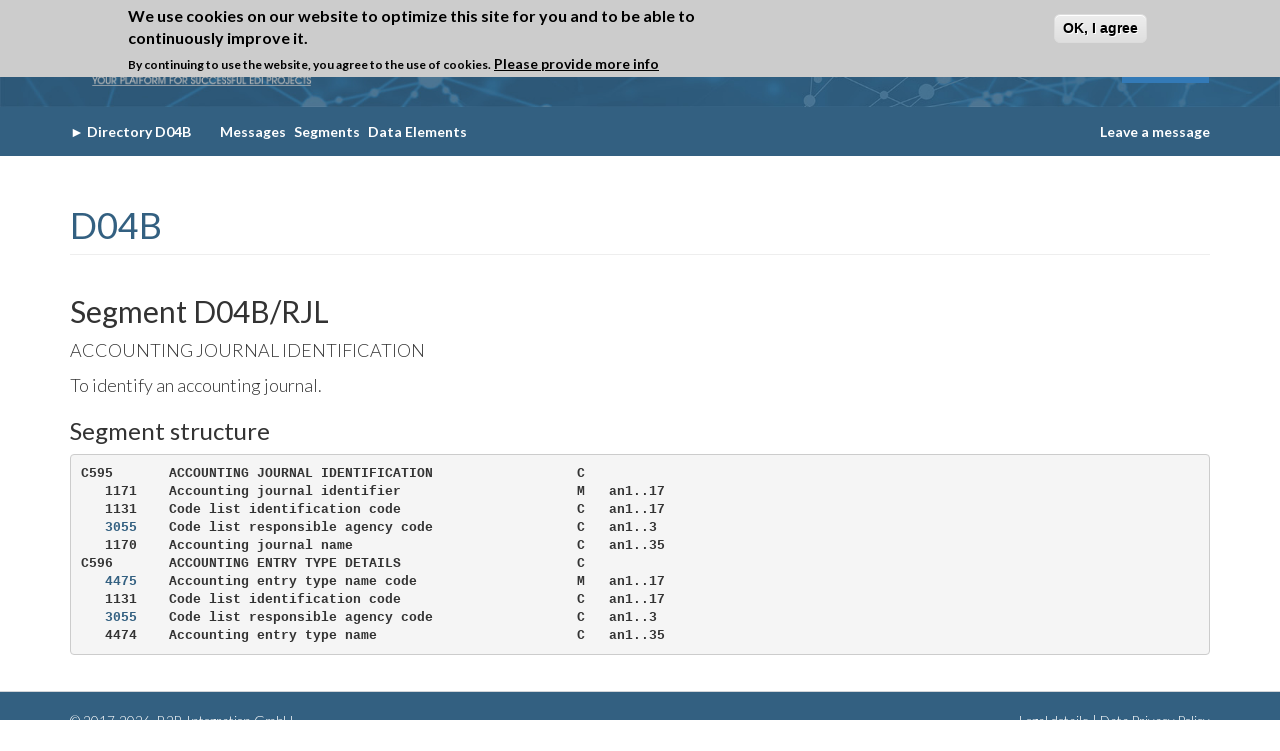

--- FILE ---
content_type: text/html; charset=utf-8
request_url: https://www.edifactory.de/edifact/directory/D04B/segment/RJL/popup
body_size: 5726
content:
<!DOCTYPE html>
<html lang="en" dir="ltr" prefix="og: http://ogp.me/ns# content: http://purl.org/rss/1.0/modules/content/ dc: http://purl.org/dc/terms/ foaf: http://xmlns.com/foaf/0.1/ rdfs: http://www.w3.org/2000/01/rdf-schema# sioc: http://rdfs.org/sioc/ns# sioct: http://rdfs.org/sioc/types# skos: http://www.w3.org/2004/02/skos/core# xsd: http://www.w3.org/2001/XMLSchema#">
<head>
  <link href="https://fonts.googleapis.com/css?family=Lato:100,300,400,700,900" rel="stylesheet">
  <link rel="profile" href="http://www.w3.org/1999/xhtml/vocab" />
  <meta name="viewport" content="width=device-width, initial-scale=1.0">
  <meta http-equiv="Content-Type" content="text/html; charset=utf-8" />
<meta name="keywords" content="edifact, un/edifact, edi, directory, directories, edi viewer, edi formatter, edi comparer, edi glossary, blockchain, edi &amp; blockchain, guideline, guidelines, edi-guideline, edifact-guideline, sap edi, orders example, edifact example, iftsta, iftmin, invoic, orders, ordrsp, desadv, edi qualifier, eancom" />
<meta name="robots" content="follow, index" />
<link rel="canonical" href="https://www.edifactory.de/edifact/directory/D04B/segment/RJL/popup" />
<link rel="shortlink" href="https://www.edifactory.de/edifact/directory/D04B/segment/RJL/popup" />
<meta property="og:site_name" content="EDIFACTORY" />
<meta property="og:type" content="article" />
<meta property="og:url" content="https://www.edifactory.de/edifact/directory/D04B/segment/RJL/popup" />
<meta property="og:title" content="D04B" />
<meta name="twitter:card" content="summary" />
<meta name="twitter:url" content="https://www.edifactory.de/edifact/directory/D04B/segment/RJL/popup" />
<meta name="twitter:title" content="D04B" />
<meta itemprop="name" content="D04B" />
<meta name="dcterms.title" content="D04B" />
<meta name="dcterms.type" content="Text" />
<meta name="dcterms.format" content="text/html" />
<meta name="dcterms.identifier" content="https://www.edifactory.de/edifact/directory/D04B/segment/RJL/popup" />
<link rel="shortcut icon" href="https://www.edifactory.de/sites/all/themes/custom/edifactory/favicon.ico" type="image/vnd.microsoft.icon" />
  <title>D04B | EDIFACTORY</title>
  <style>
@import url("https://www.edifactory.de/modules/system/system.base.css?t8nhzp");
</style>
<style>
@import url("https://www.edifactory.de/sites/all/modules/contrib/date/date_api/date.css?t8nhzp");
@import url("https://www.edifactory.de/sites/all/modules/contrib/date/date_popup/themes/datepicker.1.7.css?t8nhzp");
@import url("https://www.edifactory.de/modules/field/theme/field.css?t8nhzp");
@import url("https://www.edifactory.de/modules/node/node.css?t8nhzp");
@import url("https://www.edifactory.de/sites/all/modules/contrib/routing_debug/css/routing_debug.css?t8nhzp");
@import url("https://www.edifactory.de/sites/all/modules/contrib/views/css/views.css?t8nhzp");
@import url("https://www.edifactory.de/sites/all/modules/contrib/ckeditor/css/ckeditor.css?t8nhzp");
</style>
<style>
@import url("https://www.edifactory.de/sites/all/modules/contrib/ctools/css/ctools.css?t8nhzp");
@import url("https://www.edifactory.de/sites/all/modules/contrib/eu_cookie_compliance/css/eu_cookie_compliance.css?t8nhzp");
</style>
<style>#sliding-popup.sliding-popup-top,#sliding-popup.sliding-popup-top .eu-cookie-withdraw-banner,.eu-cookie-withdraw-tab{background:#ccc;}#sliding-popup.sliding-popup-top.eu-cookie-withdraw-wrapper{background:transparent}#sliding-popup .popup-content #popup-text h1,#sliding-popup .popup-content #popup-text h2,#sliding-popup .popup-content #popup-text h3,#sliding-popup .popup-content #popup-text p,#sliding-popup label,#sliding-popup div,.eu-cookie-compliance-secondary-button,.eu-cookie-withdraw-tab{color:#000 !important;}.eu-cookie-withdraw-tab{border-color:#000;}.eu-cookie-compliance-more-button{color:#000 !important;}#sliding-popup.sliding-popup-top{position:fixed;}
</style>
<style>
@import url("https://www.edifactory.de/sites/all/themes/custom/edifactory/node_modules/owl.carousel/dist/assets/owl.carousel.min.css?t8nhzp");
@import url("https://www.edifactory.de/sites/all/themes/custom/edifactory/bower_components/datatables.net-bs/css/dataTables.bootstrap.min.css?t8nhzp");
@import url("https://www.edifactory.de/sites/all/themes/custom/edifactory/css/font-awesome.min.css?t8nhzp");
@import url("https://www.edifactory.de/sites/all/themes/custom/edifactory/css/styles.css?t8nhzp");
@import url("https://www.edifactory.de/sites/all/themes/custom/edifactory/css/edifactory.css?t8nhzp");
</style>
  <!-- HTML5 element support for IE6-8 -->
  <!--[if lt IE 9]>
    <script src="https://cdn.jsdelivr.net/html5shiv/3.7.3/html5shiv-printshiv.min.js"></script>
  <![endif]-->
  <script src="https://www.edifactory.de/sites/all/modules/contrib/jquery_update/replace/jquery/1.10/jquery.min.js?v=1.10.2"></script>
<script src="https://www.edifactory.de/misc/jquery-extend-3.4.0.js?v=1.10.2"></script>
<script src="https://www.edifactory.de/misc/jquery-html-prefilter-3.5.0-backport.js?v=1.10.2"></script>
<script src="https://www.edifactory.de/misc/jquery.once.js?v=1.2"></script>
<script src="https://www.edifactory.de/misc/drupal.js?t8nhzp"></script>
<script src="https://www.edifactory.de/sites/all/modules/contrib/eu_cookie_compliance/js/jquery.cookie-1.4.1.min.js?v=1.4.1"></script>
<script src="https://www.edifactory.de/sites/all/modules/contrib/jquery_update/replace/misc/jquery.form.min.js?v=2.69"></script>
<script src="https://www.edifactory.de/misc/ajax.js?v=7.99"></script>
<script src="https://www.edifactory.de/sites/all/modules/contrib/jquery_update/js/jquery_update.js?v=0.0.1"></script>
<script src="https://www.edifactory.de/sites/all/themes/contrib/bootstrap/js/misc/_progress.js?v=7.99"></script>
<script src="https://www.edifactory.de/sites/all/modules/contrib/captcha/captcha.js?t8nhzp"></script>
<script src="https://www.edifactory.de/sites/all/themes/custom/edifactory/bower_components/bootstrap/js/affix.js?t8nhzp"></script>
<script src="https://www.edifactory.de/sites/all/themes/custom/edifactory/bower_components/bootstrap/js/alert.js?t8nhzp"></script>
<script src="https://www.edifactory.de/sites/all/themes/custom/edifactory/bower_components/bootstrap/js/button.js?t8nhzp"></script>
<script src="https://www.edifactory.de/sites/all/themes/custom/edifactory/bower_components/bootstrap/js/carousel.js?t8nhzp"></script>
<script src="https://www.edifactory.de/sites/all/themes/custom/edifactory/bower_components/bootstrap/js/collapse.js?t8nhzp"></script>
<script src="https://www.edifactory.de/sites/all/themes/custom/edifactory/bower_components/bootstrap/js/dropdown.js?t8nhzp"></script>
<script src="https://www.edifactory.de/sites/all/themes/custom/edifactory/bower_components/bootstrap/js/modal.js?t8nhzp"></script>
<script src="https://www.edifactory.de/sites/all/themes/custom/edifactory/bower_components/bootstrap/js/tooltip.js?t8nhzp"></script>
<script src="https://www.edifactory.de/sites/all/themes/custom/edifactory/bower_components/bootstrap/js/popover.js?t8nhzp"></script>
<script src="https://www.edifactory.de/sites/all/themes/custom/edifactory/bower_components/bootstrap/js/scrollspy.js?t8nhzp"></script>
<script src="https://www.edifactory.de/sites/all/themes/custom/edifactory/bower_components/bootstrap/js/tab.js?t8nhzp"></script>
<script src="https://www.edifactory.de/sites/all/themes/custom/edifactory/bower_components/bootstrap/js/transition.js?t8nhzp"></script>
<script src="https://www.edifactory.de/sites/all/themes/custom/edifactory/bower_components/datatables.net/js/jquery.dataTables.min.js?t8nhzp"></script>
<script src="https://www.edifactory.de/sites/all/themes/custom/edifactory/bower_components/datatables.net-bs/js/dataTables.bootstrap.min.js?t8nhzp"></script>
<script src="https://www.edifactory.de/sites/all/themes/custom/edifactory/node_modules/owl.carousel/dist/owl.carousel.min.js?t8nhzp"></script>
<script src="https://www.edifactory.de/sites/all/themes/custom/edifactory/js/app.js?t8nhzp"></script>
<script src="https://www.edifactory.de/sites/all/themes/contrib/bootstrap/js/misc/ajax.js?t8nhzp"></script>
<script>jQuery.extend(Drupal.settings, {"basePath":"\/","pathPrefix":"","setHasJsCookie":0,"ajaxPageState":{"theme":"edifactory","theme_token":"Uzgmg4uATt6ZyQZ3U5NefgRBIPjoSuWzAGVAgcTd3CA","jquery_version":"1.10","js":{"0":1,"sites\/all\/modules\/contrib\/eu_cookie_compliance\/js\/eu_cookie_compliance.js":1,"sites\/all\/themes\/contrib\/bootstrap\/js\/bootstrap.js":1,"sites\/all\/modules\/contrib\/jquery_update\/replace\/jquery\/1.10\/jquery.min.js":1,"misc\/jquery-extend-3.4.0.js":1,"misc\/jquery-html-prefilter-3.5.0-backport.js":1,"misc\/jquery.once.js":1,"misc\/drupal.js":1,"sites\/all\/modules\/contrib\/eu_cookie_compliance\/js\/jquery.cookie-1.4.1.min.js":1,"sites\/all\/modules\/contrib\/jquery_update\/replace\/misc\/jquery.form.min.js":1,"misc\/ajax.js":1,"sites\/all\/modules\/contrib\/jquery_update\/js\/jquery_update.js":1,"sites\/all\/themes\/contrib\/bootstrap\/js\/misc\/_progress.js":1,"sites\/all\/modules\/contrib\/captcha\/captcha.js":1,"sites\/all\/themes\/custom\/edifactory\/bower_components\/bootstrap\/js\/affix.js":1,"sites\/all\/themes\/custom\/edifactory\/bower_components\/bootstrap\/js\/alert.js":1,"sites\/all\/themes\/custom\/edifactory\/bower_components\/bootstrap\/js\/button.js":1,"sites\/all\/themes\/custom\/edifactory\/bower_components\/bootstrap\/js\/carousel.js":1,"sites\/all\/themes\/custom\/edifactory\/bower_components\/bootstrap\/js\/collapse.js":1,"sites\/all\/themes\/custom\/edifactory\/bower_components\/bootstrap\/js\/dropdown.js":1,"sites\/all\/themes\/custom\/edifactory\/bower_components\/bootstrap\/js\/modal.js":1,"sites\/all\/themes\/custom\/edifactory\/bower_components\/bootstrap\/js\/tooltip.js":1,"sites\/all\/themes\/custom\/edifactory\/bower_components\/bootstrap\/js\/popover.js":1,"sites\/all\/themes\/custom\/edifactory\/bower_components\/bootstrap\/js\/scrollspy.js":1,"sites\/all\/themes\/custom\/edifactory\/bower_components\/bootstrap\/js\/tab.js":1,"sites\/all\/themes\/custom\/edifactory\/bower_components\/bootstrap\/js\/transition.js":1,"sites\/all\/themes\/custom\/edifactory\/bower_components\/datatables.net\/js\/jquery.dataTables.min.js":1,"sites\/all\/themes\/custom\/edifactory\/bower_components\/datatables.net-bs\/js\/dataTables.bootstrap.min.js":1,"sites\/all\/themes\/custom\/edifactory\/node_modules\/owl.carousel\/dist\/owl.carousel.min.js":1,"sites\/all\/themes\/custom\/edifactory\/js\/app.js":1,"sites\/all\/themes\/contrib\/bootstrap\/js\/misc\/ajax.js":1},"css":{"modules\/system\/system.base.css":1,"sites\/all\/modules\/contrib\/date\/date_api\/date.css":1,"sites\/all\/modules\/contrib\/date\/date_popup\/themes\/datepicker.1.7.css":1,"modules\/field\/theme\/field.css":1,"modules\/node\/node.css":1,"sites\/all\/modules\/contrib\/routing_debug\/css\/routing_debug.css":1,"sites\/all\/modules\/contrib\/views\/css\/views.css":1,"sites\/all\/modules\/contrib\/ckeditor\/css\/ckeditor.css":1,"sites\/all\/modules\/contrib\/ctools\/css\/ctools.css":1,"sites\/all\/modules\/contrib\/eu_cookie_compliance\/css\/eu_cookie_compliance.css":1,"0":1,"sites\/all\/themes\/custom\/edifactory\/node_modules\/owl.carousel\/dist\/assets\/owl.carousel.min.css":1,"sites\/all\/themes\/custom\/edifactory\/bower_components\/datatables.net-bs\/css\/dataTables.bootstrap.min.css":1,"sites\/all\/themes\/custom\/edifactory\/css\/font-awesome.min.css":1,"sites\/all\/themes\/custom\/edifactory\/css\/styles.css":1,"sites\/all\/themes\/custom\/edifactory\/css\/edifactory.css":1}},"eu_cookie_compliance":{"popup_enabled":1,"popup_agreed_enabled":1,"popup_hide_agreed":1,"popup_clicking_confirmation":1,"popup_scrolling_confirmation":0,"popup_html_info":"\u003Cdiv class=\u0022eu-cookie-compliance-banner eu-cookie-compliance-banner-info eu-cookie-compliance-banner--default\u0022\u003E\n  \u003Cdiv class=\u0022popup-content info\u0022\u003E\n    \u003Cdiv id=\u0022popup-text\u0022\u003E\n      \u003Ch2\u003EWe use cookies on our website to optimize this site for you and to be able to continuously improve it.\u003C\/h2\u003E\n\u003Cp\u003EBy continuing to use the website, you agree to the use of cookies.\u003C\/p\u003E\n              \u003Cbutton type=\u0022button\u0022 class=\u0022find-more-button eu-cookie-compliance-more-button\u0022\u003EPlease provide more info\u003C\/button\u003E\n          \u003C\/div\u003E\n    \n    \u003Cdiv id=\u0022popup-buttons\u0022 class=\u0022\u0022\u003E\n      \u003Cbutton type=\u0022button\u0022 class=\u0022agree-button eu-cookie-compliance-default-button\u0022\u003EOK, I agree\u003C\/button\u003E\n          \u003C\/div\u003E\n  \u003C\/div\u003E\n\u003C\/div\u003E","use_mobile_message":false,"mobile_popup_html_info":"\u003Cdiv class=\u0022eu-cookie-compliance-banner eu-cookie-compliance-banner-info eu-cookie-compliance-banner--default\u0022\u003E\n  \u003Cdiv class=\u0022popup-content info\u0022\u003E\n    \u003Cdiv id=\u0022popup-text\u0022\u003E\n                    \u003Cbutton type=\u0022button\u0022 class=\u0022find-more-button eu-cookie-compliance-more-button\u0022\u003EPlease provide more info\u003C\/button\u003E\n          \u003C\/div\u003E\n    \n    \u003Cdiv id=\u0022popup-buttons\u0022 class=\u0022\u0022\u003E\n      \u003Cbutton type=\u0022button\u0022 class=\u0022agree-button eu-cookie-compliance-default-button\u0022\u003EOK, I agree\u003C\/button\u003E\n          \u003C\/div\u003E\n  \u003C\/div\u003E\n\u003C\/div\u003E\n","mobile_breakpoint":"768","popup_html_agreed":"\u003Cdiv\u003E\n  \u003Cdiv class=\u0022popup-content agreed\u0022\u003E\n    \u003Cdiv id=\u0022popup-text\u0022\u003E\n      \u003Ch2\u003EThank you for accepting cookies\u003C\/h2\u003E\n\u003Cp\u003EYou can now hide this message or find out more about cookies.\u003C\/p\u003E\n    \u003C\/div\u003E\n    \u003Cdiv id=\u0022popup-buttons\u0022\u003E\n      \u003Cbutton type=\u0022button\u0022 class=\u0022hide-popup-button eu-cookie-compliance-hide-button\u0022\u003EHide\u003C\/button\u003E\n              \u003Cbutton type=\u0022button\u0022 class=\u0022find-more-button eu-cookie-compliance-more-button-thank-you\u0022 \u003EMore info\u003C\/button\u003E\n          \u003C\/div\u003E\n  \u003C\/div\u003E\n\u003C\/div\u003E","popup_use_bare_css":false,"popup_height":"auto","popup_width":"100%","popup_delay":1000,"popup_link":"\/data-privacy-policy","popup_link_new_window":0,"popup_position":true,"fixed_top_position":1,"popup_language":"en","store_consent":false,"better_support_for_screen_readers":0,"reload_page":0,"domain":"","domain_all_sites":null,"popup_eu_only_js":0,"cookie_lifetime":"100","cookie_session":false,"disagree_do_not_show_popup":0,"method":"default","whitelisted_cookies":"","withdraw_markup":"\u003Cbutton type=\u0022button\u0022 class=\u0022eu-cookie-withdraw-tab\u0022\u003EPrivacy settings\u003C\/button\u003E\n\u003Cdiv class=\u0022eu-cookie-withdraw-banner\u0022\u003E\n  \u003Cdiv class=\u0022popup-content info\u0022\u003E\n    \u003Cdiv id=\u0022popup-text\u0022\u003E\n      \u003Ch2\u003EWe use cookies on this site to enhance your user experience\u003C\/h2\u003E\n\u003Cp\u003EYou have given your consent for us to set cookies.\u003C\/p\u003E\n    \u003C\/div\u003E\n    \u003Cdiv id=\u0022popup-buttons\u0022\u003E\n      \u003Cbutton type=\u0022button\u0022 class=\u0022eu-cookie-withdraw-button\u0022\u003EWithdraw consent\u003C\/button\u003E\n    \u003C\/div\u003E\n  \u003C\/div\u003E\n\u003C\/div\u003E\n","withdraw_enabled":false,"withdraw_button_on_info_popup":false,"cookie_categories":[],"enable_save_preferences_button":true,"fix_first_cookie_category":true,"select_all_categories_by_default":false,"cookie_name":""},"bootstrap":{"anchorsFix":"0","anchorsSmoothScrolling":"0","formHasError":1,"popoverEnabled":"1","popoverOptions":{"animation":1,"html":0,"placement":"right","selector":"","trigger":"click","triggerAutoclose":1,"title":"","content":"","delay":0,"container":"body"},"tooltipEnabled":"1","tooltipOptions":{"animation":1,"html":0,"placement":"auto left","selector":"","trigger":"hover focus","delay":0,"container":"body"}}});</script>
  <!-- Global Site Tag (gtag.js) - Google Analytics -->
  <script async src="https://www.googletagmanager.com/gtag/js?id=UA-91029625-1"></script>
  <script>
    window.dataLayer = window.dataLayer || [];
    function gtag(){dataLayer.push(arguments);}
    gtag('js', new Date());

    gtag('config', 'UA-91029625-1');
  </script>

</head>
<body class="html not-front not-logged-in one-sidebar sidebar-first page-edifact page-edifact-directory page-edifact-directory-d04b page-edifact-directory-d04b-segment page-edifact-directory-d04b-segment-rjl page-edifact-directory-d04b-segment-rjl-popup" >
  <div id="skip-link">
    <a href="#main-content" class="element-invisible element-focusable">Skip to main content</a>
  </div>
    <div class="header">
    <header>
        <div class="container">
            <div class="navbar-wrapper">
                <div class="navbar navbar-default">
                    <div class="container-fluid">
                        <div class="navbar-header">
                            <button type="button" class="navbar-toggle collapsed" data-toggle="collapse" data-target="#navbar" aria-expanded="false" aria-controls="navbar">
                                <span class="sr-only">Toggle navigation</span>
                                <span class="icon-bar"></span>
                                <span class="icon-bar"></span>
                                <span class="icon-bar"></span>
                            </button>
                            <a class="navbar-brand logo-area" href="/">
                                <img class="img-responsive" src="/sites/all/themes/custom/edifactory/img/logo-tagline.png">
                            </a>
                        </div>
                        <div class="navigation">
                            <nav id="navbar" class="navi navbar-collapse collapse">
                                                              <ul class="main nav navbar-nav"><li class="first leaf"><a href="/">Home</a></li>
<li class="expanded menu-dropdown"><a href="/what-is-edi" title="EDI in a nutshell">What is EDI?<i class="fa fa-chevron-down"></i></a><ul class="menu nav"><li class="first leaf"><a href="/edi/edi-in-a-nutshell" title="EDI in a nutshell">EDI in a nutshell</a></li>
<li class="leaf"><a href="/edi/edi-standards" title="EDI Standards">EDI Standards</a></li>
<li class="leaf"><a href="/glossary" title="EDI Glossary">EDI Glossary</a></li>
<li class="last leaf"><a href="/edi/edi-links" title="EDI Links">EDI Links</a></li>
</ul></li>
<li class="expanded menu-dropdown"><a href="/edifact" title="">EDIFACT<i class="fa fa-chevron-down"></i></a><ul class="menu nav"><li class="first leaf"><a href="/edifact/about-edifact" title="About EDIFACT">About EDIFACT</a></li>
<li class="last leaf"><a href="/edifact/directories" title="EDIFACT Directories">Directories</a></li>
</ul></li>
<li class="expanded menu-dropdown"><a href="/x12">ANSI X.12<i class="fa fa-chevron-down"></i></a><ul class="menu nav"><li class="first leaf"><a href="/x12/about-ansi-x12" title="About ANSI X12">About ANSI X.12</a></li>
<li class="leaf"><a href="/x12/transaction-sets" title="Transaction Sets ANSI">Transaction Sets</a></li>
<li class="last leaf"><a href="/x12/map-x12-edifact" title="Map X12 to EDIFACT">Map X12 to EDIFACT</a></li>
</ul></li>
<li class="expanded menu-dropdown"><a href="/idoc" title="Intermdiate Document">IDoc<i class="fa fa-chevron-down"></i></a><ul class="menu nav"><li class="first leaf"><a href="/idoc/about-idoc" title="About IDoc">About IDoc</a></li>
<li class="leaf"><a href="/idoc/basic-idoc-types" title="Basic IDoc Types">Basic IDoc Types</a></li>
<li class="leaf"><a href="/idoc/map-idoc-x12-edifact" title="Map IDoc to X12 and EDIFACT">Map IDoc to X12 and EDIFACT</a></li>
<li class="leaf"><a href="/idoc/sap-tables" title="SAP Tables">SAP Tables</a></li>
<li class="last leaf"><a href="/idoc/sap-transactions" title="SAP Transactions">SAP Transactions</a></li>
</ul></li>
<li class="expanded menu-dropdown"><a href="/project-lounge" title="Project Lounge">Project Lounge<i class="fa fa-chevron-down"></i></a><ul class="menu nav"><li class="first leaf"><a href="/membership" title="Membership">Membership</a></li>
<li class="leaf"><a href="/edi-tutorials" title="EDI Tutorials">EDI Tutorials</a></li>
<li class="leaf"><a href="/edi-viewer" title="EDI Viewer">EDI Viewer</a></li>
<li class="leaf"><a href="/edi-formatter" title="EDI Formatter">EDI Formatter</a></li>
<li class="last leaf"><a href="/edi-comparer" title="EDI Comparer">EDI Comparer</a></li>
</ul></li>
<li class="expanded menu-dropdown"><a href="/about-edifactory" title="About us">About us<i class="fa fa-chevron-down"></i></a><ul class="menu nav"><li class="first leaf"><a href="/our-team" title="Our Team">Our Team</a></li>
<li class="leaf"><a href="/contact" title="Contact">Contact</a></li>
<li class="leaf"><a href="/legal" title="Legal details">Legal details</a></li>
<li class="last leaf"><a href="/data-privacy-policy" title="Data Privacy Policy">Data Privacy Policy</a></li>
</ul></li>
<li class="last leaf login-button"><a href="/user/login?current=edifact/directory/D04B/segment/RJL/popup" title="Login"><span class="icon glyphicon glyphicon-log-in" aria-hidden="true"></span> Login</a></li>
</ul>                                                                                                                      </nav>
                        </div>
                    </div>
                </div>
            </div>
        </div>
        <div class="clearfix"></div>
    </header>
</div>
<div class="clearfix"></div>
<div class="header-divider">
    <div class="container">
        <div class="breadcrumbs pull-left ">
                      <div class="region region-directory-secondary-menu">
    <section id="block-edif-core-directory-secondary-menu" class="block block-edif-core clearfix">

      
  	<a href="https://www.edifactory.de/edifact/directory/D04B">► <span>Directory D04B</span></a>
	<div class="product-links">
		<a href="https://www.edifactory.de/edifact/directory/D04B/messages" title="Messages" class="active">Messages</a>
		<a href="https://www.edifactory.de/edifact/directory/D04B/segments" title="Segments">Segments</a>
		<a href="https://www.edifactory.de/edifact/directory/D04B/data-elements" title="Data Elements">Data Elements</a>
	</div>


</section>
  </div>
                </div>
        <div class="lam pull-right">
            <a href="/contact">Leave a message</a>
        </div>
    </div>
</div>
    
<div class="content-wrap">
  <div class="page-content container">
    <header role="banner" id="page-header">
                </header> <!-- /#page-header -->

    <div class="row">
        <section class="col-md-12">
                        <a id="main-content"></a>
                                      <h1 class="page-header">D04B</h1>
                                                                                                              <div class="content">
                <div class="row pre-content">
                    <!-- EDI VIEWER PRE TEXT AND IMAGE -->
                                                            <!-- END EDI VIEWER PRE TEXT AND IMAGE -->
                </div>

                  <div class="region region-content">
    <section id="block-system-main" class="block block-system clearfix">

      
  <h2 id='segment-name'>Segment D04B/RJL</h2><div class='segment-content'>
<p>ACCOUNTING JOURNAL IDENTIFICATION</p>
<p>To identify an accounting journal.</p>
<h3>Segment structure</h3>
<pre>C595       ACCOUNTING JOURNAL IDENTIFICATION                  C
   1171    Accounting journal identifier                      M   an1..17
   1131    Code list identification code                      C   an1..17
   <a href="/edifact/directory/D04B/data-element/3055">3055</a>    Code list responsible agency code                  C   an1..3
   1170    Accounting journal name                            C   an1..35
C596       ACCOUNTING ENTRY TYPE DETAILS                      C
   <a href="/edifact/directory/D04B/data-element/4475">4475</a>    Accounting entry type name code                    M   an1..17
   1131    Code list identification code                      C   an1..17
   <a href="/edifact/directory/D04B/data-element/3055">3055</a>    Code list responsible agency code                  C   an1..3
   4474    Accounting entry type name                         C   an1..35
</pre></div>

</section>
  </div>
            </div>
        </section>
        <div id="wrap-contact">
                        <!-- Start Contact form -->
                        <!-- End Contact form -->

            <div class="col-md-6">
                <div class="row">
                    <!-- Start Contact Address -->
                                        <!-- End Contact Address -->
                </div>
            </div>            
        </div> 
    </div>
  </div>
</div>

<!-- Start About -->
<!-- End About -->

<footer class="footer">
    <div class="container">
        <div class="row">
            <!-- Start Footer menu -->
                            <div class="col-md-7 footer_menu_wraper">
                      <div class="region region-footer-menu">
    <section id="block-block-25" class="block block-block clearfix">

      
  <p>© 2017-2026 <a href="https://www.b2bintegration.de/" target="blank"> B2B Integration GmbH </a></p>

</section>
  </div>
                </div>
                        <!-- End About -->

            <!-- Start About -->
                            <div class="col-md-5 copyright_wrapper">
                      <div class="region region-copyright">
    <section id="block-block-6" class="block block-block clearfix">

      
  <p><a href="/legal">Legal details</a> | <a href="/data-privacy-policy">Data Privacy Policy</a></p>

</section>
  </div>
                </div>
                        <!-- End About -->
        </div>
    </div>
</footer>
  <script>var eu_cookie_compliance_cookie_name = "";</script>
<script src="https://www.edifactory.de/sites/all/modules/contrib/eu_cookie_compliance/js/eu_cookie_compliance.js?t8nhzp"></script>
<script src="https://www.edifactory.de/sites/all/themes/contrib/bootstrap/js/bootstrap.js?t8nhzp"></script>
  <div id="modal" class="modal fade">
      <div class="modal-dialog">
          <div class="modal-content">
              <div class="modal-header">
                  <button type="button" class="close" data-dismiss="modal" aria-hidden="true">&times;</button>
                  <h4 class="modal-title"></h4>
              </div>
              <div class="modal-body">
              </div>
              <div class="modal-footer">
                  <button type="button" class="btn btn-default" data-dismiss="modal">Close</button>
              </div>
          </div>
      </div>
  </div>
</body>
</html>
